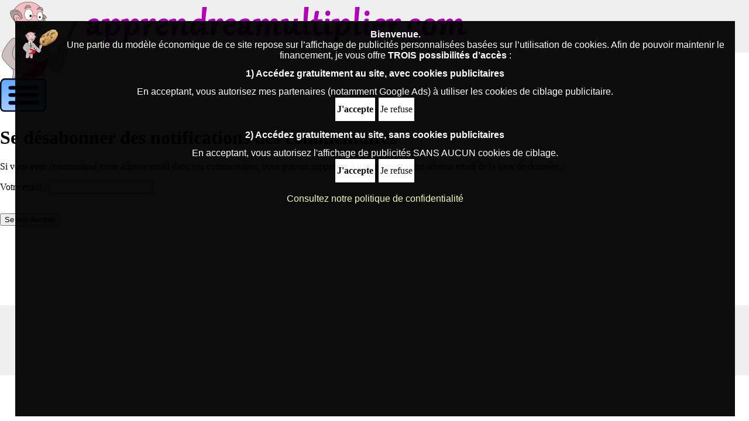

--- FILE ---
content_type: text/html; charset=UTF-8
request_url: https://www.apprendreamultiplier.com/mailingliste.php?unsubscribe
body_size: 4499
content:
<!DOCTYPE html> 
<html lang="fr" dir="ltr">
<head>
<base href="https://www.apprendreamultiplier.com/">
<meta charset="UTF-8">
<title>Mailing liste</title><meta name="Description" content="Page pour se désabonner à la mailing liste" /><meta name="robots" content="noindex" /><meta property="og:type" content="website" /><meta property="og:title" content="Mailing liste" /><meta property="og:description" content="Page pour se désabonner à la mailing liste" /><link rel="manifest" href="manifest.webmanifest"><link type="text/plain" rel="author" href="https://www.apprendreamultiplier.com/humans.txt" /><meta name="viewport" content="width=device-width, initial-scale=1.0, user-scalable=1" /><style media="screen and (min-width:0) and (max-width:800px)">div#detection_template{width: 1px;height: 1px;}html, body {height: 100%;margin: 0;background-color: #ffffff;}#bandeau_top {width: 100%;margin: 0 ;background-color:#efefef;}#bandeau_top.small{}div#bandeau_logo{width: 217px;height: 57px;background: url(layout/blog/template/mobile/layout_logov5.png) 0px 0px no-repeat ; display:inline-block;-webkit-transition: all 0.4s ease;transition: all 0.4s ease;}div#bandeau_logo.small{}#bandeau_menu {margin: 0 auto;}#button_go_up{}#content {position: relative;width: 100%;margin: 0px auto;background-color: #ffffff;}div#head{}#center{padding-bottom: 120px;overflow: auto;background-color: #ffffff;}#menu{float: top;width: 100%;overflow:auto;background-color: #ffffff;}#cold{float: top;width: 100%;}#foot{float: top;width: 100%;height: 120px;background-color: #efefef;}#menu_c{overflow: auto;width:100%;}#menu_g{display:none;}#menu_d{width:100%;padding:0;margin: 0px;overflow:hidden;}div#menu_liste{display:none;}div#menu_deroule, div#menu_deroule:active{padding:0px;margin : 0;width:80px;height: 57px;background-image: url(layout/blog/template/mobile/layout_menu_button.png); background-repeat:no-repeat; background-position:0px 0px;float:right;cursor: pointer;display:inline-block;}div#menu_deroule:hover{background-image: url(layout/blog/template/mobile/layout_menu_button_hover.png); background-repeat:no-repeat; background-position:0px 0px;}ul#menu_nav_sous_cat{width:100%;display: block;list-style-position: inside;margin:0px;padding:0px;text-align: center ;}ul#menu_nav_sous_cat li{min-width:140px;overflow:hidden;list-style: none;margin:3px;padding:3px;background-color:white;border-radius: 5px ;border: 1px solid black;}ul#menu_nav_sous_cat li a:link, ul#menu_nav_sous_cat li a:visited, ul#menu_nav_sous_cat li a:hover{font: normal bold normal 14px/40px Open Sans, sans-serif;color: #3498db ;margin:0;width: 100%; height: 100%; display:block; }ul#menu_nav_sous_cat li a:link{text-decoration: none ;}ul#menu_nav_sous_cat li a:visited{text-decoration: none ;}ul#menu_nav_sous_cat li a:hover{text-decoration: underline ;}ul#menu_nav_principal{width:100%;display: block;list-style-position: inside;margin:0px;padding:0px;text-align: center ;}ul#menu_nav_principal li{min-width:22%;overflow:hidden;list-style: none;margin:3px;padding:3px;border-radius: 5px;}ul#menu_nav_principal li.menu_nav_p_normal {background-color:#3498db;}ul#menu_nav_principal li.menu_nav_p_active {background-color:#1a4b6c;}ul#menu_nav_principal li a:link, ul#menu_nav_principal li a:visited, ul#menu_nav_principal li a:hover{font: normal normal normal 14px/40px Open Sans, sans-serif;color: white ;margin:0;width: 100%; height: 100%; display:block; }ul#menu_nav_principal li a:link{text-decoration: none ;}ul#menu_nav_principal li a:visited{text-decoration: none ;}ul#menu_nav_principal li a:hover{text-decoration: underline ;}div.button_connect , div.button_disconnect, div.button_mon_compte , div.button_subscribe {width: 95px;height: 36px;background-image: url(layout/blog/template/common/sprites_template_v4.png); background-repeat:no-repeat ;border:0px;margin: 1px;padding: 0;display:inline-block;}div.button_connect { background-position: 0px 0px;}div.button_connect:hover { background-position: -95px -0px;}div.button_disconnect { background-position: 0px -36px;}div.button_disconnect:hover { background-position: -95px -36px;}div.button_mon_compte { background-position: 0px -72px;}div.button_mon_compte:hover { background-position: -95px -72px;}div.button_subscribe { background-position: -0px -108px;}div.button_subscribe:hover { background-position: -95px -108px;}div.hide_for_desktop{}div.hide_for_mobile{display:none;}#cold_c{overflow: auto;width:100%;}#cold_g{display:none;}#cold_d{width:100%;padding: 0;margin: 0;color:black;}div#fil_ariane{font: normal normal normal 15px/18px Open Sans, sans-serif;color:rgb(30, 30, 30);text-decoration: none ;margin:5px 0 5px 0; }div#fil_ariane a:link, div#fil_ariane a:visited, div#fil_ariane a:hover{color: blue ;}div#fil_ariane a:link, div#fil_ariane a:visited{text-decoration: none ;}div#article_header p{margin: 10px;text-align: justify;text-justify: inter-word;text-decoration: none ;font: normal normal normal 30px/35px Open Sans, sans-serif;color:black;}div#article_header p a:link, div#article_header p a:visited, div#article_header p a:hover ;{font: normal bold normal 30px/35px Open Sans, sans-serif;color: blue ;}div#article_header p a:link, div#article_header p a:visited{text-decoration: none ;}div#article_header p a:hover {text-decoration: underline ;}div#article p{margin: 0 15px 15px 15px; text-align: justify;text-justify: inter-word;text-decoration: none ;font: normal normal normal 16px/25px Open Sans, sans-serif;color:black;}div#article li{text-decoration: none ;font: normal normal normal 16px/25px Open Sans, sans-serif;color:black;}div#article p a:link, div#article p a:visited, div#article p a:hover , div#article li a:link, div#article li a:visited, div#article li a:hover{font: normal bold normal 16px/25px Open Sans, sans-serif;color: blue ;}div#article p a:link, div#article p a:visited ,div#article li a:link, div#article li a:visited {text-decoration: none ;}div#article p a:hover , div#article li a:hover{text-decoration: underline ;}div#article_header h1{font: normal normal normal 37px/45px Open Sans, sans-serif;text-decoration: none ;text-shadow: 0px 1px 1px #838383 ,0px 2px 2px #9c9c9c ,0px 3px 3px #b8b8b8 ,0px 4px 4px #f1f1f1;color: #000000 ;margin: 20px 15px 20px 15px; }div#article h2{font: normal normal normal 30px/35px Open Sans, sans-serif;text-decoration: none ;text-shadow: 0px 1px 1px #9c9c9c ,0px 2px 2px #b8b8b8 ,0px 3px 3px #f1f1f1;color: black ;margin: 20px 15px 20px 25px; }div#article h2:after {content:' ';display:block;border:3px solid #3498db;border-radius:4px;-webkit-border-radius:4px;-moz-border-radius:4px;box-shadow:inset 0 1px 1px rgba(0, 0, 0, .05);-webkit-box-shadow:inset 0 1px 1px rgba(0, 0, 0, .05);-moz-box-shadow:inset 0 1px 1px rgba(0, 0, 0, .05);}div#article h3{font: normal normal normal 26px/30px Open Sans, sans-serif;text-decoration: none ;text-shadow: 0px 1px 1px #9c9c9c ,0px 2px 2px #b8b8b8 ,0px 3px 3px #f1f1f1;color: black ;margin: 30px 15px 40px 50px; }div#article h3:after {content:' ';display:block;border:2px solid #3498db;border-radius:4px;-webkit-border-radius:4px;-moz-border-radius:4px;box-shadow:inset 0 1px 1px rgba(0, 0, 0, .05);-webkit-box-shadow:inset 0 1px 1px rgba(0, 0, 0, .05);-moz-box-shadow:inset 0 1px 1px rgba(0, 0, 0, .05);}div#article h4{font: normal normal normal 20px/25px Open Sans, sans-serif;text-decoration: none ;text-shadow: 0px 1px 1px #9c9c9c ,0px 2px 2px #b8b8b8 ,0px 3px 3px #f1f1f1;color: black ;margin: 20px 15px 20px 75px; }div#article h4:after {content:' ';display:block;border:1px solid #3498db;border-radius:2px;-webkit-border-radius:2px;-moz-border-radius:2px;box-shadow:inset 0 1px 1px rgba(0, 0, 0, .05);-webkit-box-shadow:inset 0 1px 1px rgba(0, 0, 0, .05);-moz-box-shadow:inset 0 1px 1px rgba(0, 0, 0, .05);}.modalbox {display: block; position: fixed; z-index: 3333; left: 0;top: 0;width: 100%; height: 100%; overflow: auto; }.modalbox-content {background-color: #fefefe;margin: 20px auto;padding: 50px 20px 20px 20px; border: 1px solid #888;width: 80%;}#modalbox-close {position:relative;top:-50px;color: #aaaaaa;float: right;font-size: 52px;font-weight: bold;}#modalbox-close:hover,#modalbox-close:focus {color: #000;text-decoration: none;cursor: pointer;}.modalbox-content p{margin: 10px;text-align: justify;text-justify: inter-word;font-family: Verdana,sans-serif ;font-size: 16px ;line-height: 20px;color:black;text-decoration: none ;}.modalbox-content a:link, .modalbox-content a:visited, .modalbox-content a:hover{font-family: Verdana,sans-serif ;font-size: 16px ;line-height: 20px;color: blue ;font-weight: bold ;}.modalbox-content a:link{text-decoration: none ;}.modalbox-content a:visited{text-decoration: none ;}.modalbox-content a:hover{text-decoration: underline ;}div.aaddss_bbooxx {width: 100%;height: 360px;border:0px;margin: 5px;padding: 0;display:block;}</style><style media="screen and (min-width:801px) and (max-width:1280px)">div#detection_template{width: 2px;height: 1px;}html, body {height: 100%;margin: 0;background-color: #ffffff;}#bandeau_top {width: 100%;margin: 0 ;background: url(layout/blog/template/mobile_large/bandeau_top.png) 0px 0px repeat-x ; }#bandeau_top.small{}div#bandeau_logo{width: 800px;height: 134px;background: url(layout/blog/template/mobile_large/layout_logov4.png) 0px 0px no-repeat ; -webkit-transition: all 0.4s ease;transition: all 0.4s ease;}div#bandeau_logo.small{}#bandeau_menu {margin: 0 auto;}#button_go_up{}#content {position: relative;width: 100%;margin: 0px auto;background-color: #ffffff;}div#head{}#center{padding-bottom: 120px;overflow: auto;background-color: #ffffff;}#menu{float: top;width: 100%;overflow:auto;background-color: #ffffff;}#cold{float: top;width: 100%;}#foot{float: top;width: 100%;height: 120px;background-color: #efefef;}#menu_c{overflow: auto;width:100%;}#menu_g{display:none;}#menu_d{width:100%;padding:0;margin: 0px;overflow:hidden;}div#menu_liste{display:none;}div#menu_deroule, div#menu_deroule:active{padding:0px;margin : 0;width:80px;height: 57px;background-image: url(layout/blog/template/mobile/layout_menu_button.png); background-repeat:no-repeat; background-position:0px 0px;cursor: pointer;display:inline-block;}div#menu_deroule:hover{background-image: url(layout/blog/template/mobile/layout_menu_button_hover.png); background-repeat:no-repeat; background-position:0px 0px;}ul#menu_nav_sous_cat{width:100%;display: block;list-style-position: inside;margin:0px;padding:0px;text-align: center ;}ul#menu_nav_sous_cat li{min-width:140px;overflow:hidden;list-style: none;margin:3px;padding:3px;background-color:white;border-radius: 5px ;border: 1px solid black;}ul#menu_nav_sous_cat li a:link, ul#menu_nav_sous_cat li a:visited, ul#menu_nav_sous_cat li a:hover{font: normal bold normal 14px/40px Open Sans, sans-serif;color: #3498db ;margin:0;width: 100%; height: 100%; display:block; }ul#menu_nav_sous_cat li a:link{text-decoration: none ;}ul#menu_nav_sous_cat li a:visited{text-decoration: none ;}ul#menu_nav_sous_cat li a:hover{text-decoration: underline ;}ul#menu_nav_principal{width:100%;display: block;list-style-position: inside;margin:0px;padding:0px;text-align: center ;}ul#menu_nav_principal li{min-width:22%;overflow:hidden;list-style: none;margin:3px;padding:3px;border-radius: 5px;}ul#menu_nav_principal li.menu_nav_p_normal {background-color:#3498db;}ul#menu_nav_principal li.menu_nav_p_active {background-color:#1a4b6c;}li.menu_icon_home:before{background-image: url(layout/blog/template/common/sprites_template_v4.png);background-repeat:no-repeat ;background-position:-0px -180px;width:20px;height:20px;display:block;position:absolute;content: " ";margin:10px 0 0 10px;}ul#menu_nav_principal li a:link, ul#menu_nav_principal li a:visited, ul#menu_nav_principal li a:hover{font: normal normal normal 14px/40px Open Sans, sans-serif;color: white ;margin:0;width: 100%; height: 100%; display:block; }ul#menu_nav_principal li a:link{text-decoration: none ;}ul#menu_nav_principal li a:visited{text-decoration: none ;}ul#menu_nav_principal li a:hover{text-decoration: underline ;}div.button_connect , div.button_disconnect, div.button_mon_compte , div.button_subscribe {width: 95px;height: 36px;background-image: url(layout/blog/template/common/sprites_template_v4.png); background-repeat:no-repeat ;border:0px;margin: 1px;padding: 0;display:inline-block;}div.button_connect { background-position: 0px 0px;}div.button_connect:hover { background-position: -95px -0px;}div.button_disconnect { background-position: 0px -36px;}div.button_disconnect:hover { background-position: -95px -36px;}div.button_mon_compte { background-position: 0px -72px;}div.button_mon_compte:hover { background-position: -95px -72px;}div.button_subscribe { background-position: -0px -108px;}div.button_subscribe:hover { background-position: -95px -108px;}div.hide_for_desktop{}div.hide_for_mobile{display:none;}#cold_c{overflow: auto;width:100%;}#cold_g{display:none;}#cold_d{width:100%;padding: 0;margin: 0;color:black;}div#fil_ariane{font: normal normal normal 18px/20px Open Sans, sans-serif;color:rgb(30, 30, 30);text-decoration: none ;margin:5px 0 5px 0; }div#fil_ariane a:link, div#fil_ariane a:visited, div#fil_ariane a:hover{color: blue ;}div#fil_ariane a:link, div#fil_ariane a:visited{text-decoration: none ;}div#article_header p{margin: 10px;text-align: justify;text-justify: inter-word;text-decoration: none ;font: normal normal normal 30px/35px Open Sans, sans-serif;color:black;}div#article_header p a:link, div#article_header p a:visited, div#article_header p a:hover ;{font: normal bold normal 30px/35px Open Sans, sans-serif;color: blue ;}div#article_header p a:link, div#article_header p a:visited{text-decoration: none ;}div#article_header p a:hover {text-decoration: underline ;}div#article p{margin: 0 15px 0 15px; text-align: justify;text-justify: inter-word;text-decoration: none ;font: normal normal normal 16px/25px Open Sans, sans-serif;color:black;}div#article li{text-decoration: none ;font: normal normal normal 16px/25px Open Sans, sans-serif;color:black;}div#article p a:link, div#article p a:visited, div#article p a:hover , div#article li a:link, div#article li a:visited, div#article li a:hover{font: normal bold normal 16px/25px Open Sans, sans-serif;color: blue ;}div#article p a:link, div#article p a:visited ,div#article li a:link, div#article li a:visited {text-decoration: none ;}div#article p a:hover , div#article li a:hover{text-decoration: underline ;}div#article_header h1{font: normal normal normal 37px/45px Open Sans, sans-serif;text-decoration: none ;text-shadow: 0px 1px 1px #838383 ,0px 2px 2px #9c9c9c ,0px 3px 3px #b8b8b8 ,0px 4px 4px #f1f1f1;color: #000000 ;margin: 20px 15px 20px 15px; }div#article h2{font: normal normal normal 30px/35px Open Sans, sans-serif;text-decoration: none ;text-shadow: 0px 1px 1px #9c9c9c ,0px 2px 2px #b8b8b8 ,0px 3px 3px #f1f1f1;color: black ;margin: 20px 15px 20px 25px; }div#article h2:after {content:' ';display:block;border:3px solid #3498db;border-radius:4px;-webkit-border-radius:4px;-moz-border-radius:4px;box-shadow:inset 0 1px 1px rgba(0, 0, 0, .05);-webkit-box-shadow:inset 0 1px 1px rgba(0, 0, 0, .05);-moz-box-shadow:inset 0 1px 1px rgba(0, 0, 0, .05);}div#article h3{font: normal normal normal 26px/30px Open Sans, sans-serif;text-decoration: none ;text-shadow: 0px 1px 1px #9c9c9c ,0px 2px 2px #b8b8b8 ,0px 3px 3px #f1f1f1;color: black ;margin: 30px 15px 40px 50px; }div#article h3:after {content:' ';display:block;border:2px solid #3498db;border-radius:4px;-webkit-border-radius:4px;-moz-border-radius:4px;box-shadow:inset 0 1px 1px rgba(0, 0, 0, .05);-webkit-box-shadow:inset 0 1px 1px rgba(0, 0, 0, .05);-moz-box-shadow:inset 0 1px 1px rgba(0, 0, 0, .05);}div#article h4{font: normal normal normal 20px/25px Open Sans, sans-serif;text-decoration: none ;text-shadow: 0px 1px 1px #9c9c9c ,0px 2px 2px #b8b8b8 ,0px 3px 3px #f1f1f1;color: black ;margin: 20px 15px 20px 75px; }div#article h4:after {content:' ';display:block;border:1px solid #3498db;border-radius:2px;-webkit-border-radius:2px;-moz-border-radius:2px;box-shadow:inset 0 1px 1px rgba(0, 0, 0, .05);-webkit-box-shadow:inset 0 1px 1px rgba(0, 0, 0, .05);-moz-box-shadow:inset 0 1px 1px rgba(0, 0, 0, .05);}.modalbox {display: block; position: fixed; z-index: 3333; left: 0;top: 0;width: 100%; height: 100%; overflow: auto; }.modalbox-content {background-color: #fefefe;margin: 20px auto;padding: 50px 20px 20px 20px; border: 1px solid #888;width: 80%;}#modalbox-close {position:relative;top:-50px;color: #aaaaaa;float: right;font-size: 52px;font-weight: bold;}#modalbox-close:hover,#modalbox-close:focus {color: #000;text-decoration: none;cursor: pointer;}.modalbox-content p{margin: 10px;text-align: justify;text-justify: inter-word;font-family: Verdana,sans-serif ;font-size: 16px ;line-height: 20px;color:black;text-decoration: none ;}.modalbox-content a:link, .modalbox-content a:visited, .modalbox-content a:hover{font-family: Verdana,sans-serif ;font-size: 16px ;line-height: 20px;color: blue ;font-weight: bold ;}.modalbox-content a:link{text-decoration: none ;}.modalbox-content a:visited{text-decoration: none ;}.modalbox-content a:hover{text-decoration: underline ;}div.aaddss_bbooxx {width: 100%;height: 280px;border:0px;margin: 5px;padding: 0;display:block;}</style><style media="screen and (min-width:1281px)">div#detection_template{width: 3px;height: 1px;}html, body {height: 100%;margin: 0;background-color: white;}#bandeau_top {position: fixed;top:0;left:0;width: 100%;height: 172px;margin: 0;background-color:#f7f7f7;z-index:100; -webkit-transition: all 0.4s ease; transition: all 0.4s ease;}#bandeau_top.small{height: 92px;}div#bandeau_logo{margin:0 auto;width: 877px;height: 120px;background: url(layout/blog/template/desktop/layout_logov4.png) 0px 0px no-repeat ; -webkit-transition: all 0.4s ease;transition: all 0.4s ease;}div#bandeau_logo.small{height: 40px;background: url(layout/blog/template/desktop/layout_logov4_small.png) 0px 0px no-repeat ; }#bandeau_menu {width: 1280px;margin: 0 auto;}#button_go_up{display:none;position:absolute;top:0;left:25px;width: 50px;height: 50px;background-image: url(layout/blog/template/common/sprites_template_v4.png);background-repeat:no-repeat ;background-position:-0px -200px; }#button_ortograf{display:block;position:absolute;top:100px;left:0px;width: 100px;height: 100px;background-image: url(layout/blog/template/common/sprites_template_v4.png);background-repeat:no-repeat ;background-position:-0px -452px; }#content {position: relative;width: 1280px;margin: 192px auto;background-color: white;}div#head{}#center{padding-bottom: 160px;overflow: auto;}#menu{float: left;width: 100px;}#cold{float: right;width: 1180px;}#foot{position: absolute;width: 1280px;height: 160px;bottom: 0;}#menu_c{overflow: auto;background-color: white;}#menu_g{float: left;width: 1px; height:600px;}#menu_d{float: right;width: 99px; padding-left:0px;margin: 0px;overflow:hidden;}div#menu_liste{display:block;}div#menu_deroule{font: normal bold normal 20px/25px Verdana,sans-serif;text-decoration: none ;color:black;white-space: nowrap;}div#menu_deroule:hover{}ul#menu_nav_sous_cat{width:100%;display: flex;flex-wrap: wrap;list-style-position: inside;margin:0px;padding:0px;text-align: center ;}ul#menu_nav_sous_cat li{min-width:140px;overflow:hidden;list-style: none;margin:3px;padding:3px;background-color:white;border-radius: 5px ;border: 1px solid black;}ul#menu_nav_sous_cat li a:link, ul#menu_nav_sous_cat li a:visited, ul#menu_nav_sous_cat li a:hover{font: normal bold normal 14px/40px Open Sans, sans-serif;color: #3498db ;margin:0;width: 100%; height: 100%; display:block; }ul#menu_nav_sous_cat li a:link{text-decoration: none ;}ul#menu_nav_sous_cat li a:visited{text-decoration: none ;}ul#menu_nav_sous_cat li a:hover{text-decoration: underline ;}ul#menu_nav_principal{width:100%;display: flex;flex-wrap: wrap;justify-content: center;list-style-position: inside;margin:0px;padding:0px;text-align: center ;}ul#menu_nav_principal li{min-width:22%;overflow:hidden;list-style: none;margin:3px;padding:3px;border-radius: 5px;}ul#menu_nav_principal li.menu_nav_p_normal {background-color:#3498db;}ul#menu_nav_principal li.menu_nav_p_active {background-color:#1a4b6c;}ul#menu_nav_principal li a:link, ul#menu_nav_principal li a:visited, ul#menu_nav_principal li a:hover{font: normal normal normal 14px/40px Open Sans, sans-serif;color: white ;margin:0;width: 100%; height: 100%; display:block; }ul#menu_nav_principal li a:link{text-decoration: none ;}ul#menu_nav_principal li a:visited{text-decoration: none ;}ul#menu_nav_principal li a:hover{text-decoration: underline ;}div.button_connect , div.button_disconnect, div.button_mon_compte , div.button_subscribe {width: 95px;height: 36px;background-image: url(layout/blog/template/common/sprites_template_v4.png); background-repeat:no-repeat ;border:0px;margin: 1px;padding: 0;display:inline-block;}div.button_connect { background-position: 0px 0px;}div.button_connect:hover { background-position: -95px -0px;}div.button_disconnect { background-position: 0px -36px;}div.button_disconnect:hover { background-position: -95px -36px;}div.button_mon_compte { background-position: 0px -72px;}div.button_mon_compte:hover { background-position: -95px -72px;}div.button_subscribe { background-position: -0px -108px;}div.button_subscribe:hover { background-position: -95px -108px;}div.hide_for_desktop{display:none;}div.hide_for_mobile{}#cold_c{overflow: auto;background-color: white;}#cold_g {float: left;width: 1px; height:600px;}#cold_d{float: right;width: 1159px; padding:0 10px 0 10px; color:black;}div#fil_ariane{font: normal normal normal 12px/14px Open Sans, sans-serif;color:rgb(30, 30, 30);text-decoration: none ;margin:10px 0 10px 0; }div#fil_ariane a:link, div#fil_ariane a:visited, div#fil_ariane a:hover{color: blue ;}div#fil_ariane a:link, div#fil_ariane a:visited{text-decoration: none ;}div#article_header p{margin: 10px;text-align: justify;text-justify: inter-word;text-decoration: none ;font: normal normal normal 30px/35px Open Sans, sans-serif;color:black;}div#article_header p a:link, div#article_header p a:visited, div#article_header p a:hover ;{font: normal bold normal 30px/35px Open Sans, sans-serif;color: blue ;}div#article_header p a:link, div#article_header p a:visited{text-decoration: none ;}div#article_header p a:hover {text-decoration: underline ;}div#article p{margin: 10px;text-align: justify;text-justify: inter-word;text-decoration: none ;font: normal normal normal 20px/30px Open Sans, sans-serif;color:black;}div#article li{text-decoration: none ;font: normal normal normal 20px/30px Open Sans, sans-serif;color:black;}div#article p a:link, div#article p a:visited, div#article p a:hover , div#article li a:link, div#article li a:visited, div#article li a:hover{font: normal bold normal 20px/30px Open Sans, sans-serif;color: blue ;}div#article p a:link, div#article p a:visited ,div#article li a:link, div#article li a:visited {text-decoration: none ;}div#article p a:hover , div#article li a:hover{text-decoration: underline ;}div#article_header h1{font: normal normal normal 37px/45px Open Sans, sans-serif;text-decoration: none ;text-shadow: 0px 1px 1px #838383 ,0px 2px 2px #9c9c9c ,0px 3px 3px #b8b8b8 ,0px 4px 4px #f1f1f1;color: #000000 ;margin: 20px 15px 20px 15px; }div#article h2{font: normal normal normal 30px/35px Open Sans, sans-serif;text-decoration: none ;text-shadow: 0px 1px 1px #9c9c9c ,0px 2px 2px #b8b8b8 ,0px 3px 3px #f1f1f1;color: black ;margin: 20px 15px 20px 25px; }div#article h2:after {content:' ';display:block;border:3px solid #3498db;border-radius:4px;-webkit-border-radius:4px;-moz-border-radius:4px;box-shadow:inset 0 1px 1px rgba(0, 0, 0, .05);-webkit-box-shadow:inset 0 1px 1px rgba(0, 0, 0, .05);-moz-box-shadow:inset 0 1px 1px rgba(0, 0, 0, .05);}div#article h3{font: normal normal normal 26px/30px Open Sans, sans-serif;text-decoration: none ;text-shadow: 0px 1px 1px #9c9c9c ,0px 2px 2px #b8b8b8 ,0px 3px 3px #f1f1f1;color: black ;margin: 30px 15px 40px 50px; }div#article h3:after {content:' ';display:block;border:2px solid #3498db;border-radius:4px;-webkit-border-radius:4px;-moz-border-radius:4px;box-shadow:inset 0 1px 1px rgba(0, 0, 0, .05);-webkit-box-shadow:inset 0 1px 1px rgba(0, 0, 0, .05);-moz-box-shadow:inset 0 1px 1px rgba(0, 0, 0, .05);}div#article h4{font: normal normal normal 20px/25px Open Sans, sans-serif;text-decoration: none ;text-shadow: 0px 1px 1px #9c9c9c ,0px 2px 2px #b8b8b8 ,0px 3px 3px #f1f1f1;color: black ;margin: 20px 15px 20px 75px; }div#article h4:after {content:' ';display:block;border:1px solid #3498db;border-radius:2px;-webkit-border-radius:2px;-moz-border-radius:2px;box-shadow:inset 0 1px 1px rgba(0, 0, 0, .05);-webkit-box-shadow:inset 0 1px 1px rgba(0, 0, 0, .05);-moz-box-shadow:inset 0 1px 1px rgba(0, 0, 0, .05);}.modalbox {display: block; position: fixed; z-index: 3333; left: 0;top: 0;width: 100%; height: 100%; overflow: auto; }.modalbox-content {background-color: #fefefe;margin: 20px auto;padding: 50px 20px 20px 20px; border: 1px solid #888;width: 80%;}#modalbox-close {position:relative;top:-50px;color: #aaaaaa;float: right;font-size: 52px;font-weight: bold;}#modalbox-close:hover,#modalbox-close:focus {color: #000;text-decoration: none;cursor: pointer;}.modalbox-content p{margin: 10px;text-align: justify;text-justify: inter-word;font-family: Verdana,sans-serif ;font-size: 16px ;line-height: 20px;color:black;text-decoration: none ;}.modalbox-content a:link, .modalbox-content a:visited, .modalbox-content a:hover{font-family: Verdana,sans-serif ;font-size: 16px ;line-height: 20px;color: blue ;font-weight: bold ;}.modalbox-content a:link{text-decoration: none ;}.modalbox-content a:visited{text-decoration: none ;}.modalbox-content a:hover{text-decoration: underline ;}div.aaddss_bbooxx {width: 100%;height: 280px;border:0px;margin: 5px;padding: 0;display:block;}</style><script src="https://www.apprendreamultiplier.com/js.php?v=50"></script><script>LogClientsJsErrors.initialize();µ(document).ready(function() {DetectionTemplate.initialize();});GestionTemplate.initialize();µ(document).ready(function() {CookieAcceptation.initialize();});µ(document).ready(function() {ShowAllComments();});MyCaptcha.initialisation('https://www.apprendreamultiplier.com/');µ(document).ready(function() {ButtonFakePlayer.initialize();});µ(document).ready(function() {OnClickIframe.initialize();});µ(document).ready(function() {AjaxFormComment.initialize();});</script><script>µ(document).ready(function() {µ('.pot_a_miel').hide();});</script>





<style id="antiClickjack">body{display:none !important;}</style></head>


<body>

<script async src="//pagead2.googlesyndication.com/pagead/js/adsbygoogle.js"></script>
	<script type="text/javascript">
		if (self === top) {
			var antiClickjack = document.getElementById("antiClickjack");
			antiClickjack.parentNode.removeChild(antiClickjack);
		} else {
		
				µ.ajax({url: 'ajax/click_bot_log_ip.php?type=frame_breaker',
				cache: false,
				dataType: 'html',
				success:function(html){
					top.location = self.location;
				},
				});
		}
	</script>
		<div id="bandeau_top">
		
		<div id="bandeau_logo"></div>

		<div id="menu_deroule"></div>
		
		<div id="bandeau_menu">
						
			<div id="menu_liste">
			
				

	<ul id="menu_nav_principal"><li  class="menu_nav_p_normal" ><a href="https://www.apprendreamultiplier.com">Apprendre les tables de multiplication</a></li><li  class="menu_nav_p_normal" ><a href="https://www.apprendreamultiplier.com/tables-de-multiplication">Les Tables de multiplication</a></li><li  class="menu_nav_p_normal" ><a href="https://www.apprendreamultiplier.com/ressources">Ressources</a></li></ul>
				


			</div>					
		</div>
	</div>

	<div id="content">
	
	<div id="ModalBoxPaupUup"></div>

		<div id="center">

			<div id="menu">
			
				<a href="#"><div id="button_go_up"></div></a><a href="#"><div id="button_ortograf"></div></a>				
				<div id="menu_c">
				
					<div id="menu_g"></div>
					
					<div id="menu_d">

					</div>
					
				</div>
				
			</div>
			
			<div id="cold">
			
				<div id="cold_c">
					<div id="cold_g"></div>
					<div id="cold_d">

					<div id="detection_template"></div>
					

	
						
					
						





<h1>Se désabonner des notifications des commentaires</h1><p>Si vous avez communiqué votre adresse email dans vos commentaires, vous pouvez supprimer à tout moment votre adresse email de la base de données :</p><form method="post" action="https://www.apprendreamultiplier.com/comment.php?unsubscribe"><p><label for="email">Votre email : </label><input id="email" name="email" type="text" value="" /><br /><br /><div class="pot_a_miel"><label for="pot_a_miel">Ne pas remplir si vous êtes un humain (anti spam)</label><input style="background-color:red;" id="pot_a_miel" name="pot_a_miel" type="text" value="" /></div><input name="submit" type="submit" value="Se désabonner" /></p></form>













					</div>
				</div>
			</div>
		</div>
		
				<div id="foot">
			<div id="foot_c">

			
			<p>
						</p>
			</div>
		</div>

	</div>
	
	
	
	<script>

µ(document).ready(function() {
	
	// on check si y a des div adsense
	nb_pub = 0;
	µ('div').find('.aaddss_bbooxx').each(function(el)
	{
		nb_pub++;
	});
			
			
	if(nb_pub>=1)
	{		
		if (µ.cookie('cookie_acceptation') == 'NonPersonalizedAds' || µ.cookie('cookie_acceptation') == 'PersonalizedAds')
		{
			µ.ajax({url: 'ajax/click_bot_check_too_much_clicks_by_user.php',
			cache: false,
			dataType: 'html',
			success:function(html){
				if(html == 'OK')
				{
					// - cookies acceptés
					// - prevent invalid traffic
					// ON AFFICHE LA PUB !!!
					for (let i = 1; i <= nb_pub; i++)
					{
					if(µ.cookie('cookie_acceptation') == 'NonPersonalizedAds')
					{
						(adsbygoogle=window.adsbygoogle || []).requestNonPersonalizedAds=1;
					}
						(adsbygoogle = window.adsbygoogle || []).push({});
					}

				}
			},
			error:function(XMLHttpRequest, textStatus, errorThrows){}
			});

		}
	}
});
</script>







	<noscript id="deferred-styles">		<link rel="stylesheet" media="screen and (min-width:0) and (max-width:800px)"       href="https://www.apprendreamultiplier.com/style.css.php?v=49&r=mobile&f=below" type="text/css" /><link rel="stylesheet" media="screen and (min-width:801px) and (max-width:1280px)"  href="https://www.apprendreamultiplier.com/style.css.php?v=49&r=mobile_large&f=below" type="text/css" /><link rel="stylesheet" media="screen and (min-width:1281px)"                        href="https://www.apprendreamultiplier.com/style.css.php?v=49&r=desktop&f=below" type="text/css" />
		</noscript>	<script src="https://www.apprendreamultiplier.com/js/blog/loadDeferredStyles.min.js"></script>


<!-- Matomo -->
<script>var _paq = window._paq || [];_paq.push(["disableCookies"]);_paq.push(['trackPageView']);_paq.push(['enableLinkTracking']);
(function() {var u="https://piwikanalytics.christopheloup.com/";_paq.push(['setTrackerUrl', u+'matomo.php']);_paq.push(['setSiteId', '7']);
var d=document, g=d.createElement('script'), s=d.getElementsByTagName('script')[0];g.type='text/javascript'; g.async=true; g.defer=true; g.src=u+'matomo.js'; s.parentNode.insertBefore(g,s);})();</script>
<noscript>
<img src="https://piwikanalytics.christopheloup.com/matomo.php?idsite=7&amp;rec=1" style="border:0" alt="" />
</noscript>
<!-- End Matomo -->






</body>

</html>

--- FILE ---
content_type: text/css; charset: UTF-8;charset=UTF-8
request_url: https://www.apprendreamultiplier.com/style.css.php?v=49&r=mobile&f=below
body_size: 1146
content:
.button_prev_next_left, .button_prev_next_right{width: 45%;word-wrap: break-word;margin:25px 0 25px 0; text-align:center;color: blue ;}.button_prev_next_left a, .button_prev_next_right a{font: normal bold normal 20px/27px Open Sans, sans-serif;color: blue ;}.button_prev_next_left a:link, .button_prev_next_left a:visited , .button_prev_next_right a:link, .button_prev_next_right a:visited{text-decoration: none ;}.button_prev_next_left a:hover , .button_prev_next_right a:hover{text-decoration: underline ;}.button_prev_next_left{float:left;}.button_prev_next_right{float:right;}.button_prev_arrow, .button_next_arrow{width: 70px;height: 91px;margin:0 auto;background-repeat:no-repeat;background-position:0px 0px;}.button_prev_arrow{background-image: url(layout/blog/template/common/sprites_template_v4.png);background-repeat:no-repeat ;background-position:-0px -361px;cursor:pointer;}.button_prev_arrow:hover{background-image: url(layout/blog/template/common/sprites_template_v4.png);background-repeat:no-repeat ;background-position:-70px -361px;}.button_next_arrow{background-image: url(layout/blog/template/common/sprites_template_v4.png);background-repeat:no-repeat ;background-position:-0px -270px;cursor:pointer;}.button_next_arrow:hover{background-image: url(layout/blog/template/common/sprites_template_v4.png);background-repeat:no-repeat ;background-position:-70px -270px;}span.locked_icon_downladed_files{ height: 16px; width: 16px; margin-right:5px; padding:0; background: transparent url(layout/blog/locked_icon_downladed_files.png) 0px 0px no-repeat ;display:inline-block;}div#cookie_acceptation_conteneur{width:94%;height:90%;position:fixed;top:5%;left:2%;background-color:#000000;border:1px solid black;opacity:0.95;margin:0;padding:1% 1% 1% 1%;z-index:999999999999999;overflow: auto;}div#cookie_acceptation_conteneur p{font-family: Verdana,sans-serif ;font-size: 16px ;line-height: 18px;text-decoration: none ;color:white;margin:0;padding:0;}div#cookie_acceptation_conteneur p.centered{text-align:center;}div#cookie_acceptation_conteneur p a:link, div#cookie_acceptation_conteneur p a:visited, div#cookie_acceptation_conteneur p a:hover{color: #efffb4 ;}div#cookie_acceptation_conteneur p a:link, div#cookie_acceptation_conteneur p a:visited {text-decoration: none ;}div#cookie_acceptation_conteneur p a:hover{text-decoration: underline ;}div#cookie_acceptation_conteneur h2{font-family: Verdana,sans-serif ;font-size: 16px ;line-height: 18px;text-decoration: none ;text-align:center;color:white;}div#cookie_accepter_button{background-color:#ffffff;border:1px solid grey;line-height:40px;padding:0 3px 0 3px;color:#000000;text-align:center;cursor:pointer;display:inline-block;border: 1px solid #000000;}div#cookie_accepter_button:hover{text-decoration:underline;}div#cookie_refuser_button{background-color:#ffffff;border:1px solid grey;line-height:40px;padding:0 3px 0 3px;color:#000000;text-align:center;cursor:pointer;display:inline-block;border: 1px solid #000000;}div#cookie_refuser_button:hover{text-decoration:underline;} #foot_c{width: 100%;text-align:center;}#foot_c p{margin: 0px;color: black ;}div#foot_c a:link, div#foot_c a:visited, div#foot_c a:hover{font: normal normal normal 14px/14px Arial,sans-serif;color: blue ;}div#foot_c a:link{text-decoration: none ;}div#foot_c a:visited{text-decoration: none ;}div#foot_c a:hover{text-decoration: underline ;}div#commentaires p{text-align: justify;text-justify: inter-word;text-decoration: none ;font: normal normal normal 16px/20px Arial, Helvetica, sans-serif;color:black;}div#commentaires p a:link, div#commentaires p a:visited, div#commentaires p a:hover{font: normal normal normal 16px/20px Arial, Helvetica, sans-serif;color: blue ;}div#commentaires p a:link, div#commentaires p a:visited{text-decoration: none ;}div#commentaires p a:hover{text-decoration: underline ;}.comment_formulaire_box{width:94%;border: 1px solid grey;border-radius:5px;box-shadow: 5px 5px 3px #888888;padding:0 2% 0 2%; margin:10px 1% 10px 1%; overflow:auto;}div.commenta, div.commentb{border: 1px solid grey;border-radius:5px;box-shadow: 5px 5px 3px #888888;padding:10px 0 10px 20px; float:right;margin:0 0 6px 0; overflow:auto;}div.commenta{width:95%;}div.commentb{width:90%;}div.comment_reply_icon, div.comment_reply_icon_admin{width:20px;height:20px;padding:0;margin:0 3px 0 0; display:block;float:left;background-repeat:no-repeat ;background-position:0px 0px;}div.comment_reply_icon{background-image: url(layout/blog/template/common/sprites_template_v4.png);background-repeat:no-repeat ;background-position:-0px -250px;}div.comment_reply_icon_admin{background-image: url(layout/blog/template/common/sprites_template_v4.png);background-repeat:no-repeat ;background-position:-20px -250px;}span.comment_link_page, span.ajx_comment_show_all{border: 1px solid black;border-radius:5px;box-shadow: 5px 5px 3px #888888;background-color:#white;margin:2px 0 2px 4px; padding:4px;display:inline-block;font: normal normal normal 14px/16px Arial, Helvetica, sans-serif;text-align:left;text-decoration: none ;}span.ajx_comment_show_all{cursor:pointer;}div#ajx_all_comment{}div.page-liee-aux-commentaires{width:340px; height:51px; padding:45px 80px 20px 160px; background-image: url(layout/blog/template/mobile/layout_page_liee_aux_commentaires.png); background-repeat:no-repeat; background-position:0px 0px;text-align:center;}.normal-table{width:100%;table-layout:fixed;text-align: left;border-collapse: collapse;margin:0 auto;}.normal-table th, .normal-table td{padding: 3px;text-align: center;background: white;border: 1px solid black;word-wrap:break-word;}.smiley1818{display:inline-block;width:18px;height:18px;background-repeat:no-repeat ;background-position:0px 0px;margin:0;padding:0;}.smiley1821{display:inline-block;width:18px;height:21px;background-repeat:no-repeat ;background-position:0px 0px;margin:0;padding:0;}.smiley2719{display:inline-block;width:27px;height:19px;background-repeat:no-repeat ;background-position:0px 0px;margin:0;padding:0;}.smiley_sourire{background-image: url(layout/blog/smileys/sourire.png);}.smiley_clin_oeil{background-image: url(layout/blog/smileys/clin-oeil.png);}.smiley_triste{background-image: url(layout/blog/smileys/triste.png);}.smiley_choc{background-image: url(layout/blog/smileys/choc.png);}.smiley_timide{background-image: url(layout/blog/smileys/timide.png);}.smiley_ange{background-image: url(layout/blog/smileys/ange.png);}.smiley_plus{background-image: url(layout/blog/smileys/plus.png);}.smiley_moins{background-image: url(layout/blog/smileys/moins.png);}

--- FILE ---
content_type: text/css; charset: UTF-8;charset=UTF-8
request_url: https://www.apprendreamultiplier.com/style.css.php?v=49&r=mobile_large&f=below
body_size: 1202
content:
.button_prev_next_left, .button_prev_next_right{width: 45%;word-wrap: break-word;margin:25px 0 25px 0; text-align:center;color: blue ;}.button_prev_next_left a, .button_prev_next_right a{font: normal bold normal 20px/27px Open Sans, sans-serif;color: blue ;}.button_prev_next_left a:link, .button_prev_next_left a:visited , .button_prev_next_right a:link, .button_prev_next_right a:visited{text-decoration: none ;}.button_prev_next_left a:hover , .button_prev_next_right a:hover{text-decoration: underline ;}.button_prev_next_left{float:left;}.button_prev_next_right{float:right;}.button_prev_arrow, .button_next_arrow{width: 70px;height: 91px;margin:0 auto;background-repeat:no-repeat;background-position:0px 0px;}.button_prev_arrow{background-image: url(layout/blog/template/common/sprites_template_v4.png);background-repeat:no-repeat ;background-position:-0px -361px;cursor:pointer;}.button_prev_arrow:hover{background-image: url(layout/blog/template/common/sprites_template_v4.png);background-repeat:no-repeat ;background-position:-70px -361px;}.button_next_arrow{background-image: url(layout/blog/template/common/sprites_template_v4.png);background-repeat:no-repeat ;background-position:-0px -270px;cursor:pointer;}.button_next_arrow:hover{background-image: url(layout/blog/template/common/sprites_template_v4.png);background-repeat:no-repeat ;background-position:-70px -270px;}span.locked_icon_downladed_files{ height: 16px; width: 16px; margin-right:5px; padding:0; background: transparent url(layout/blog/locked_icon_downladed_files.png) 0px 0px no-repeat ;display:inline-block;}div#cookie_acceptation_conteneur{width:94%;height:90%;position:fixed;top:5%;left:2%;background-color:#000000;border:1px solid black;opacity:0.95;margin:0;padding:1% 1% 1% 1%;z-index:999999999999999;overflow: auto;}div#cookie_acceptation_conteneur p{font-family: Verdana,sans-serif ;font-size: 16px ;line-height: 18px;text-decoration: none ;color:white;margin:0;padding:0;}div#cookie_acceptation_conteneur p.centered{text-align:center;}div#cookie_acceptation_conteneur p a:link, div#cookie_acceptation_conteneur p a:visited, div#cookie_acceptation_conteneur p a:hover{color: #efffb4 ;}div#cookie_acceptation_conteneur p a:link, div#cookie_acceptation_conteneur p a:visited {text-decoration: none ;}div#cookie_acceptation_conteneur p a:hover{text-decoration: underline ;}div#cookie_acceptation_conteneur h2{font-family: Verdana,sans-serif ;font-size: 16px ;line-height: 18px;text-decoration: none ;text-align:center;color:white;}div#cookie_accepter_button{background-color:#ffffff;border:1px solid grey;line-height:40px;padding:0 3px 0 3px;color:#000000;text-align:center;cursor:pointer;display:inline-block;border: 1px solid #000000;}div#cookie_accepter_button:hover{text-decoration:underline;}div#cookie_refuser_button{background-color:#ffffff;border:1px solid grey;line-height:40px;padding:0 3px 0 3px;color:#000000;text-align:center;cursor:pointer;display:inline-block;border: 1px solid #000000;}div#cookie_refuser_button:hover{text-decoration:underline;} #foot_c{width: 100%;text-align:center;}#foot_c p{margin: 0px;color: black ;}div#foot_c a:link, div#foot_c a:visited, div#foot_c a:hover{font: normal normal normal 14px/14px Arial,sans-serif;color: blue ;}div#foot_c a:link{text-decoration: none ;}div#foot_c a:visited{text-decoration: none ;}div#foot_c a:hover{text-decoration: underline ;}div#commentaires p{text-align: justify;text-justify: inter-word;text-decoration: none ;font: normal normal normal 16px/20px Arial, Helvetica, sans-serif;color:black;}div#commentaires p a:link, div#commentaires p a:visited, div#commentaires p a:hover{font: normal normal normal 16px/20px Arial, Helvetica, sans-serif;color: blue ;}div#commentaires p a:link, div#commentaires p a:visited{text-decoration: none ;}div#commentaires p a:hover{text-decoration: underline ;}.comment_formulaire_box{width:94%;border: 1px solid grey;border-radius:5px;box-shadow: 5px 5px 3px #888888;padding:0 2% 0 2%; margin:10px 1% 10px 1%; overflow:auto;}div.commenta, div.commentb{border: 1px solid grey;border-radius:5px;box-shadow: 5px 5px 3px #888888;padding:10px 0 10px 20px; float:right;margin:0 0 6px 0; overflow:auto;}div.commenta{width:95%;}div.commentb{width:90%;}div.comment_reply_icon, div.comment_reply_icon_admin{width:20px;height:20px;padding:0;margin:0 3px 0 0; display:block;float:left;background-repeat:no-repeat ;background-position:0px 0px;}div.comment_reply_icon{background-image: url(layout/blog/template/common/sprites_template_v4.png);background-repeat:no-repeat ;background-position:-0px -250px;}div.comment_reply_icon_admin{background-image: url(layout/blog/template/common/sprites_template_v4.png);background-repeat:no-repeat ;background-position:-20px -250px;}span.comment_link_page, span.ajx_comment_show_all{border: 1px solid black;border-radius:5px;box-shadow: 5px 5px 3px #888888;background-color:#white;margin:2px 0 2px 4px; padding:4px;display:inline-block;font: normal normal normal 14px/16px Arial, Helvetica, sans-serif;text-align:left;text-decoration: none ;}span.ajx_comment_show_all{cursor:pointer;}div#ajx_all_comment{}div.page-liee-aux-commentaires{width:340px; height:51px; padding:45px 80px 20px 160px; background-image: url(layout/blog/template/mobile_large/layout_page_liee_aux_commentaires.png); background-repeat:no-repeat; background-position:0px 0px;text-align:center;}.normal-table{width:100%;table-layout:fixed;text-align: left;border-collapse: collapse;margin:0 auto;}.normal-table th, .normal-table td{padding: 3px;text-align: center;background: white;border: 1px solid black;word-wrap:break-word;}.smiley1818{display:inline-block;width:18px;height:18px;background-repeat:no-repeat ;background-position:0px 0px;margin:0;padding:0;}.smiley1821{display:inline-block;width:18px;height:21px;background-repeat:no-repeat ;background-position:0px 0px;margin:0;padding:0;}.smiley2719{display:inline-block;width:27px;height:19px;background-repeat:no-repeat ;background-position:0px 0px;margin:0;padding:0;}.smiley_sourire{background-image: url(layout/blog/smileys/sourire.png);}.smiley_clin_oeil{background-image: url(layout/blog/smileys/clin-oeil.png);}.smiley_triste{background-image: url(layout/blog/smileys/triste.png);}.smiley_choc{background-image: url(layout/blog/smileys/choc.png);}.smiley_timide{background-image: url(layout/blog/smileys/timide.png);}.smiley_ange{background-image: url(layout/blog/smileys/ange.png);}.smiley_plus{background-image: url(layout/blog/smileys/plus.png);}.smiley_moins{background-image: url(layout/blog/smileys/moins.png);}

--- FILE ---
content_type: text/css; charset: UTF-8;charset=UTF-8
request_url: https://www.apprendreamultiplier.com/style.css.php?v=49&r=desktop&f=below
body_size: 1174
content:
.button_prev_next_left, .button_prev_next_right{width: 45%;word-wrap: break-word;margin:25px 0 25px 0; text-align:center;color: blue ;}.button_prev_next_left a, .button_prev_next_right a{font: normal bold normal 20px/27px Open Sans, sans-serif;color: blue ;}.button_prev_next_left a:link, .button_prev_next_left a:visited , .button_prev_next_right a:link, .button_prev_next_right a:visited{text-decoration: none ;}.button_prev_next_left a:hover , .button_prev_next_right a:hover{text-decoration: underline ;}.button_prev_next_left{float:left;}.button_prev_next_right{float:right;}.button_prev_arrow, .button_next_arrow{width: 70px;height: 91px;margin:0 auto;background-repeat:no-repeat;background-position:0px 0px;}.button_prev_arrow{background-image: url(layout/blog/template/common/sprites_template_v4.png);background-repeat:no-repeat ;background-position:-0px -361px;cursor:pointer;}.button_prev_arrow:hover{background-image: url(layout/blog/template/common/sprites_template_v4.png);background-repeat:no-repeat ;background-position:-70px -361px;}.button_next_arrow{background-image: url(layout/blog/template/common/sprites_template_v4.png);background-repeat:no-repeat ;background-position:-0px -270px;cursor:pointer;}.button_next_arrow:hover{background-image: url(layout/blog/template/common/sprites_template_v4.png);background-repeat:no-repeat ;background-position:-70px -270px;}span.locked_icon_downladed_files{ height: 16px; width: 16px; margin-right:5px; padding:0; background: transparent url(layout/blog/locked_icon_downladed_files.png) 0px 0px no-repeat ;display:inline-block;}div#cookie_acceptation_conteneur{width:94%;height:90%;position:fixed;top:5%;left:2%;background-color:#000000;border:1px solid black;opacity:0.95;margin:0;padding:1% 1% 1% 1%;z-index:999999999999999;overflow: auto;}div#cookie_acceptation_conteneur p{font-family: Verdana,sans-serif ;font-size: 16px ;line-height: 18px;text-decoration: none ;color:white;margin:0;padding:0;}div#cookie_acceptation_conteneur p.centered{text-align:center;}div#cookie_acceptation_conteneur p a:link, div#cookie_acceptation_conteneur p a:visited, div#cookie_acceptation_conteneur p a:hover{color: #efffb4 ;}div#cookie_acceptation_conteneur p a:link, div#cookie_acceptation_conteneur p a:visited {text-decoration: none ;}div#cookie_acceptation_conteneur p a:hover{text-decoration: underline ;}div#cookie_acceptation_conteneur h2{font-family: Verdana,sans-serif ;font-size: 16px ;line-height: 18px;text-decoration: none ;text-align:center;color:white;}div#cookie_accepter_button{background-color:#ffffff;border:1px solid grey;line-height:40px;padding:0 3px 0 3px;color:#000000;text-align:center;cursor:pointer;display:inline-block;border: 1px solid #000000;}div#cookie_accepter_button:hover{text-decoration:underline;}div#cookie_refuser_button{background-color:#ffffff;border:1px solid grey;line-height:40px;padding:0 3px 0 3px;color:#000000;text-align:center;cursor:pointer;display:inline-block;border: 1px solid #000000;}div#cookie_refuser_button:hover{text-decoration:underline;} #foot_c{position: absolute;left:249px;top:9px;width: 783px;height: 100px;text-align:center;}#foot_c p{margin: 0px;color: black ;}div#foot_c a:link, div#foot_c a:visited, div#foot_c a:hover{font: normal normal normal 12px/12px Arial,sans-serif;color: blue ;}div#foot_c a:link{text-decoration: none ;}div#foot_c a:visited{text-decoration: none ;}div#foot_c a:hover{text-decoration: underline ;}div#commentaires p{text-align: justify;text-justify: inter-word;text-decoration: none ;font: normal normal normal 16px/20px Arial, Helvetica, sans-serif;color:black;}div#commentaires p a:link, div#commentaires p a:visited, div#commentaires p a:hover{font: normal normal normal 16px/20px Arial, Helvetica, sans-serif;color: blue ;}div#commentaires p a:link, div#commentaires p a:visited{text-decoration: none ;}div#commentaires p a:hover{text-decoration: underline ;}.comment_formulaire_box{width:94%;border: 1px solid grey;border-radius:5px;box-shadow: 5px 5px 3px #888888;padding:0 2% 0 2%; margin:10px 1% 10px 1%; overflow:auto;}div.commenta, div.commentb{border: 1px solid grey;border-radius:5px;box-shadow: 5px 5px 3px #888888;padding:10px 0 10px 20px; float:right;margin:0 0 6px 0; overflow:auto;}div.commenta{width:95%;}div.commentb{width:90%;}div.comment_reply_icon, div.comment_reply_icon_admin{width:20px;height:20px;padding:0;margin:0 3px 0 0; display:block;float:left;background-repeat:no-repeat ;background-position:0px 0px;}div.comment_reply_icon{background-image: url(layout/blog/template/common/sprites_template_v4.png);background-repeat:no-repeat ;background-position:-0px -250px;}div.comment_reply_icon_admin{background-image: url(layout/blog/template/common/sprites_template_v4.png);background-repeat:no-repeat ;background-position:-20px -250px;}span.comment_link_page, span.ajx_comment_show_all{border: 1px solid black;border-radius:5px;box-shadow: 5px 5px 3px #888888;background-color:#white;margin:2px 0 2px 4px; padding:4px;display:inline-block;font: normal normal normal 14px/16px Arial, Helvetica, sans-serif;text-align:left;text-decoration: none ;}span.ajx_comment_show_all{cursor:pointer;}div#ajx_all_comment{}div.page-liee-aux-commentaires{width:410px;height:41px; padding:65px 60px 20px 160px; background-image: url(layout/blog/template/desktop/layout_page_liee_aux_commentaires.png); background-repeat:no-repeat ;background-position:0px -0px;text-align:center;}.normal-table{width:100%;table-layout:fixed;text-align: left;border-collapse: collapse;margin:0 auto;}.normal-table th, .normal-table td{padding: 3px;text-align: center;background: white;border: 1px solid black;word-wrap:break-word;}.smiley1818{display:inline-block;width:18px;height:18px;background-repeat:no-repeat ;background-position:0px 0px;margin:0;padding:0;}.smiley1821{display:inline-block;width:18px;height:21px;background-repeat:no-repeat ;background-position:0px 0px;margin:0;padding:0;}.smiley2719{display:inline-block;width:27px;height:19px;background-repeat:no-repeat ;background-position:0px 0px;margin:0;padding:0;}.smiley_sourire{background-image: url(layout/blog/smileys/sourire.png);}.smiley_clin_oeil{background-image: url(layout/blog/smileys/clin-oeil.png);}.smiley_triste{background-image: url(layout/blog/smileys/triste.png);}.smiley_choc{background-image: url(layout/blog/smileys/choc.png);}.smiley_timide{background-image: url(layout/blog/smileys/timide.png);}.smiley_ange{background-image: url(layout/blog/smileys/ange.png);}.smiley_plus{background-image: url(layout/blog/smileys/plus.png);}.smiley_moins{background-image: url(layout/blog/smileys/moins.png);}

--- FILE ---
content_type: application/javascript
request_url: https://www.apprendreamultiplier.com/js/blog/loadDeferredStyles.min.js
body_size: -89
content:
var loadDeferredStyles=function(){var b=document.getElementById("deferred-styles");var a=document.createElement("div");a.innerHTML=b.textContent;document.body.appendChild(a);b.parentElement.removeChild(b)};var raf=window.requestAnimationFrame||window.mozRequestAnimationFrame||window.webkitRequestAnimationFrame||window.msRequestAnimationFrame;if(raf){raf(function(){window.setTimeout(loadDeferredStyles,0)})}else{window.addEventListener("load",loadDeferredStyles)};

--- FILE ---
content_type: text/javascript;charset=UTF-8
request_url: https://www.apprendreamultiplier.com/js.php?v=50
body_size: 6850
content:

var LogClientsJsErrors=function(){var r={};return r.initialize=function(r){window.onerror=function(r,e,n,o,t){var i={errorMessage:r,errorUrl:e,errorLine:n,errorCcolonne:o,errorNb:t,userAgent:navigator.userAgent,href:window.location.href},s=new XMLHttpRequest;s.open("POST","LogClientsJsErrors.php",!0),s.setRequestHeader("Content-Type","application/x-www-form-urlencoded; charset=UTF-8"),s.send(function(r){var e="";for(var n in r)r.hasOwnProperty(n)&&(e.length>0&&(e+="&"),e+=encodeURI(n+"="+r[n]));return e}(i))}},r}();

var µ=function(t,e){return this.parameter=t,this instanceof µ?t instanceof µ?t:("string"==typeof t&&(t=this.select(t,e)),t&&t.nodeName&&(t=[t]),void(this.nodes=this.slice(t))):new µ(t,e)};µ.prototype={get length(){return this.nodes.length}},µ.prototype.nodes=[],µ.prototype.array=function(t){var e=this;return this.nodes.reduce((function(n,r,o){var i;return t?((i=t.call(e,r,o))||(i=!1),"string"==typeof i&&(i=µ(i)),i instanceof µ&&(i=i.nodes)):i=r.innerHTML,n.concat(!1!==i?i:[])}),[])},Array.from||(Array.from=function(){var t=Object.prototype.toString,e=function(e){return"function"==typeof e||"[object Function]"===t.call(e)},n=Math.pow(2,53)-1,r=function(t){var e=function(t){var e=Number(t);return isNaN(e)?0:0!==e&&isFinite(e)?(e>0?1:-1)*Math.floor(Math.abs(e)):e}(t);return Math.min(Math.max(e,0),n)};return function(t){var n=Object(t);if(null==t)throw new TypeError("Array.from requires an array-like object - not null or undefined");var o,i=arguments.length>1?arguments[1]:void 0;if(void 0!==i){if(!e(i))throw new TypeError("Array.from: when provided, the second argument must be a function");arguments.length>2&&(o=arguments[2])}for(var s,c=r(n.length),u=e(this)?Object(new this(c)):new Array(c),a=0;a<c;)s=n[a],u[a]=i?void 0===o?i(s,a):i.call(o,s,a):s,a+=1;return u.length=c,u}}()),Element.prototype.matches||(Element.prototype.matches=Element.prototype.matchesSelector||Element.prototype.mozMatchesSelector||Element.prototype.msMatchesSelector||Element.prototype.oMatchesSelector||Element.prototype.webkitMatchesSelector||function(t){for(var e=(this.document||this.ownerDocument).querySelectorAll(t),n=e.length;--n>=0&&e.item(n)!==this;);return n>-1}),µ.prototype.html=function(t){return void 0===t?this.first().innerHTML||"":this.each((function(e){e.innerHTML=t}))},µ.prototype.removeClass=function(t){return this.each((function(e){e.classList.remove(t)}))},µ.prototype.on=function(t,e,n){elts=Array.from(document.querySelectorAll(e)),elts.forEach((function(e){e.addEventListener(t,n,!1)}))},µ.prototype.getConditionalCallback=function(t,e){return function(n){if(n.target&&n.target.matches(t))return n.delegatedTarget=n.target,void e.apply(this,arguments);var r=event.path||event.composedPath&&event.composedPath();if(r)for(var o=0;o<r.length;++o){var i=r[o];if(i.matches(t)&&(n.delegatedTarget=i,e.apply(this,arguments)),i===n.currentTarget)return}}},µ.prototype.attr=function(t,e){return void 0===e?this.first().getAttribute(t):this.each((function(n){n.setAttribute(t,e)}))},µ.prototype.ready=function(t){if("function"==typeof t)return"complete"===this.first().readyState?t():void this.first().addEventListener("DOMContentLoaded",t,!1)},µ.prototype.height=function(t){return void 0===t?9==this.first().nodeType?window.innerHeight||document.documentElement.clientHeight||document.body.clientHeight:this.first().offsetHeight:this.each((function(e){e.setAttribute("style","height:"+t+"px")}))},µ.prototype.width=function(t){return void 0===t?9==this.first().nodeType?window.innerWidth||document.documentElement.clientWidth||document.body.clientWidth:this.first().offsetWidth:this.each((function(e){e.setAttribute("style","width:"+t+"px")}))},µ.prototype.css=function(t,e){return void 0===e?(window.getComputedStyle?getComputedStyle(this.first(),null):this.first().currentStyle)[t]:this.each((function(n){n.style[t]=e}))},µ.prototype.resize=function(t){"object"==typeof this.parameter&&this.parameter.addEventListener("resize",t)},µ.prototype.hasClass=function(t){return this.first().classList?this.first().classList.contains(t):new RegExp("\\b"+t+"\\b").test(this.first().className)},µ.prototype.append=function(t,e){return this.adjacent(t,e,(function(t,e){t.appendChild(e)}))},µ.prototype.before=function(t,e){return this.adjacent(t,e,(function(t,e){t.parentNode.insertBefore(e,t)}))},µ.prototype.slideUp=function(t,e){return this.each((function(n){if("block"==this.css("display")){var r=n.clientHeight,o=0;if(r>0&&!n.hasAttribute("temp-is-currently-sliding")){n.style.height=0,n.style.display="block",n.setAttribute("temp-is-currently-sliding","");var i=(new Date).getTime(),s=setInterval((function(){if(time_now=(new Date).getTime(),(o=r-r*(time_now-i)/t)>0)n.style.height=o+"px";else if(n.style.display="none",n.style.height=r+"px",n.removeAttribute("temp-is-currently-sliding"),clearInterval(s),"function"==typeof e)return e()}),1)}}}))},µ.prototype.slideDown=function(t,e){return this.each((function(n){if("none"==this.css("display")){var r=this.getHiddenElementHeight(n),o=0;if(r>0&&!n.hasAttribute("temp-is-currently-sliding")){n.style.height=0,n.style.display="block",n.setAttribute("temp-is-currently-sliding","");var i=(new Date).getTime(),s=setInterval((function(){if(time_now=(new Date).getTime(),(o=r*(time_now-i)/t)<r)n.style.height=o+"px";else if(n.style.height=r+"px",n.removeAttribute("temp-is-currently-sliding"),clearInterval(s),"function"==typeof e)return e()}),1)}}}))},µ.prototype.hide=function(){return this.each((function(t){t.style.display="none"}))},µ.prototype.show=function(){return this.each((function(t){t.style.display="block"}))},µ.prototype.is=function(t){return this.filter(t).length>0},µ.prototype.children=function(t){return this.map((function(t){return this.slice(t.children)})).filter(t)},µ.prototype.parent=function(t){return this.map((function(t){return t.parentNode})).filter(t)},µ.prototype.find=function(t){return this.map((function(e){return µ(t||"*",e)}))},µ.prototype.filter=function(t){var e=function(e){return e.matches(t||"*")};return"function"==typeof t&&(e=t),t instanceof µ&&(e=function(e){return-1!==t.nodes.indexOf(e)}),µ(this.nodes.filter(e))},µ.prototype.getHiddenElementHeight=function(t){var e="tmp-"+Math.floor(99999999*Math.random()),n=t.cloneNode(!0);n.id=e,n.style.position="fixed",n.style.left="-999999px",n.style.display="block",document.body.append(n);var r=n.getBoundingClientRect().height;return n.remove(),r},µ.prototype.each=function(t){return this.nodes.forEach(t.bind(this)),this},µ.prototype.first=function(){return this.nodes[0]||!1},µ.prototype.map=function(t){return t?µ(this.array(t)).unique():this},µ.prototype.adjacent=function(t,e,n){return"number"==typeof e&&(e=0===e?[]:new Array(e).join().split(",").map(Number.call,Number)),this.each((function(r,o){var i=document.createDocumentFragment();µ(e||{}).map((function(e,n){var i="function"==typeof t?t.call(this,e,n,r,o):t;return"string"==typeof i?this.generate(i):µ(i)})).each((function(t){this.isInPage(t)?i.appendChild(µ(t).clone().first()):i.appendChild(t)})),n.call(this,r,i)}))},µ.prototype.isInPage=function(t){return t!==document.body&&document.body.contains(t)},µ.prototype.generate=function(t){return/^\s*<tr[>]/.test(t)?µ(document.createElement("table")).html(t).children().children().nodes:/^\s*<t(h|d)[> ]/.test(t)?µ(document.createElement("table")).html(t).children().children().children().nodes:/^\s*</.test(t)?µ(document.createElement("div")).html(t).children().nodes:document.createTextNode(t)},µ.prototype.select=function(t,e){return t=t.replace(/^\s*/,"").replace(/\s*$/,""),(e||document).querySelectorAll(t)},µ.prototype.slice=function(t){return t&&0!==t.length&&"string"!=typeof t&&"[object Function]"!==t.toString()?t.length?[].slice.call(t.nodes||t):[t]:[]},µ.prototype.unique=function(){return µ(this.nodes.reduce((function(t,e){return null!=e&&!1!==e&&-1===t.indexOf(e)?t.concat(e):t}),[]))},"object"==typeof module&&module.exports&&(module.exports=µ,module.exports.µ=µ),µ.ajax=function(t){if(t.url){var e=[];e.type="GET",e.async=!0,void 0!==t.type&&(e.type=t.type),void 0!==t.async&&0==t.async&&(e.async=!1),0==t.cache&&(t.url+=(/\?/.test(t.url)?"&":"?")+(new Date).getTime());var n=new XMLHttpRequest;"POST"==e.type&&(n.open("POST",t.url,e.async),n.setRequestHeader("Content-Type","application/x-www-form-urlencoded; charset=UTF-8"),n.send(JSON.stringify(t.data)),n.onload=function(e){if(4===n.readyState&&200===n.status){if("function"!=typeof t.success)return;t.success(n.responseText)}}),"GET"==e.type&&(n.open("GET",t.url,e.async),n.onload=function(e){if(4===n.readyState)if(200===n.status){if("function"!=typeof t.success)return;t.success(n.responseText)}else t.error(n,n.statusText,n.status)},n.onerror=function(e){t.error(n,n.statusText,n.status)},n.send(null))}},µ.JsonToUri=function(t){var e="";for(var n in t)t.hasOwnProperty(n)&&(e.length>0&&(e+="&"),e+=encodeURI(n+"="+t[n]));return e},µ.cookie=function(t,e,n){if(void 0===e){var r=null;if(document.cookie&&""!=document.cookie)for(var o=document.cookie.split(";"),i=0;i<o.length;i++){var s=o[i].replace(/^\s+|\s+$/g,"");if(s.substring(0,t.length+1)==t+"="){r=decodeURIComponent(s.substring(t.length+1));break}}return r}n=n||{},null===e&&(e="",n.expires=-1);var c,u="";n.expires&&("number"==typeof n.expires||n.expires.toUTCString)&&("number"==typeof n.expires?(c=new Date).setTime(c.getTime()+24*n.expires*60*60*1e3):c=n.expires,u="; expires="+c.toUTCString());var a=n.path?"; path="+n.path:"",p=n.domain?"; domain="+n.domain:"",l=n.secure?"; secure":"";document.cookie=[t,"=",encodeURIComponent(e),u,a,p,l].join("")};

var Parametres=(function(){var self={};self.language='fr';return self;})();

var DetectionTemplate=function(){var e={template:""};return µ(window).resize((function(){e.initialize()})),e.initialize=function(){var t=µ("#detection_template").width();1==parseInt(t)&&(e.template="mobile"),2==parseInt(t)&&(e.template="mobile_large"),3==parseInt(t)&&(e.template="desktop")},e}();

var GestionTemplate=(function(){var a={};a.initialize=function(){µ(document).ready(function(){var g=document.getElementById("button_go_up");var d=document.getElementById("button_ortograf");var c=document.getElementById("button_go_up").offsetTop;var f=document.getElementById("button_ortograf").offsetTop;var e=document.getElementById("bandeau_top");var b=document.getElementById("bandeau_logo");window.addEventListener("scroll",function(i){var h=window.pageYOffset||document.documentElement.scrollTop;if(g!=null){if(h>80){e.classList.add("small");b.classList.add("small")}else{e.classList.remove("small");b.classList.remove("small")}}if(DetectionTemplate.template=="desktop"){if(h>255){document.getElementById("button_go_up").style.display="block";document.getElementById("button_go_up").style.top=parseInt(h+c)+"px"}else{document.getElementById("button_go_up").style.display="none"}}if(DetectionTemplate.template=="desktop"){document.getElementById("button_ortograf").style.top=parseInt(h+f)+"px"}});if(g!=null){g.addEventListener("click",function(h){window.scrollTo({top:0,behavior:"smooth"});h.preventDefault()})}if(d!=null){d.addEventListener("click",function(h){Ortograf.set_div("ModalBoxPaupUup");Ortograf.set_opacity(0.2);Ortograf.close_box_enable=true;Ortograf.show();h.preventDefault()})}})};a.send_faute_ortograf=function(){alert(µ("#faute_ortograf_textarea").html());return false};return a})();

var MyCaptcha=(self.initialisation=function(a){var t=a+"ajax/MyCaptcha.php";µ(document).ready((function(){µ("#MyCaptcha_img_div").is()&&µ.ajax({url:t,cache:!1,dataType:"html",success:function(t){data=JSON.parse(t),µ("#MyCaptcha_input_encrypted_value").attr("value",data.captcha_code_encrypted),µ("#MyCaptcha_img_div").html('<img width="'+data.captcha_img_width+'" height="'+data.captcha_img_height+'" src="'+a+"captcha.php?id="+data.captcha_code_encrypted+'" alt="captcha" />')}})}))},self);

var CookieAcceptation=(function(){var a={};a.language="fr";var c=[];c.fr=[];c.fr["PersonalizedAds_refused"]=[];c.fr["NonPersonalizedAds_refused"]=[];c.fr["autres_choix"]=[];c.fr["PersonalizedAds_refused"]+='<p class="centered">Vous avez refusé l\'utilisation des cookies de ciblage publicitaire.</p>';c.fr["NonPersonalizedAds_refused"]+="<p class=\"centered\">Vous avez refusé l'affichage des publicités qui n'utilisent AUCUN cookie de ciblage publicitaire.</p>";c.fr["autres_choix"]+='<p class="centered">Vos autres choix possibles sont :</p>';var b=[];b.fr=[];b.fr["intro"]="";b.fr["PersonalizedAds"]="";b.fr["NonPersonalizedAds"]="";b.fr["end"]="";b.fr["intro"]+='<div style="float:left;padding:0;margin-right:10px;">';b.fr["intro"]+='<img src="img_no_resizables/prof_cookie_mini.png" alt="cookie" />';b.fr["intro"]+="</div>";b.fr["intro"]+='<p class="centered"><strong>Bienvenue.</strong></p>';b.fr["intro"]+='<p class="centered">Une partie du modèle économique de ce site repose sur l’affichage de publicités personnalisées basées sur l’utilisation de cookies. Afin de pouvoir maintenir le financement, je vous offre <strong>TROIS possibilités d’accès</strong> :</p>';b.fr["intro"]+='<div style="clear: both;"></div>';b.fr["PersonalizedAds"]+="<h2>1) Accédez gratuitement au site, avec cookies publicitaires</h2>";b.fr["PersonalizedAds"]+='<p class="centered">En acceptant, vous autorisez mes partenaires (notamment Google Ads) à utiliser les cookies de ciblage publicitaire.</p>';b.fr["PersonalizedAds"]+='<div style="text-align:center;">';b.fr["PersonalizedAds"]+='<div id="cookie_accepter_button" class="PersonalizedAds"><strong>J\'accepte</strong></div> ';b.fr["PersonalizedAds"]+='<div id="cookie_refuser_button" class="PersonalizedAds_refused">Je refuse</div> ';b.fr["PersonalizedAds"]+="</div> ";b.fr["NonPersonalizedAds"]+="<h2>2) Accédez gratuitement au site, sans cookies publicitaires</h2>";b.fr["NonPersonalizedAds"]+='<p class="centered">En acceptant, vous autorisez l\'affichage de publicités SANS AUCUN cookies de ciblage.</p>';b.fr["NonPersonalizedAds"]+='<div style="text-align:center;">';b.fr["NonPersonalizedAds"]+='<div id="cookie_accepter_button" class="NonPersonalizedAds"><strong>J\'accepte</strong></div> ';b.fr["NonPersonalizedAds"]+='<div id="cookie_refuser_button" class="NonPersonalizedAds_refused">Je refuse</div> ';b.fr["NonPersonalizedAds"]+="</div> ";b.fr["end"]+='<p class="centered"><br /><a href="rgpd">Consultez notre politique de confidentialité</a></p>';a.initialize=function(){a.ckeck();µ(document).on("click","#cookie_accepter_button",function(){a.Accepter(this.className)});µ(document).on("click","#cookie_refuser_button",function(){a.Refuser(this.className)})};a.ckeck=function(){if(µ.cookie("cookie_acceptation")=="NonPersonalizedAds"||µ.cookie("cookie_acceptation")=="PersonalizedAds"||µ.cookie("cookie_acceptation")=="I_am_a_member"){}else{if(µ.cookie("cookie_acceptation")=="PersonalizedAds_refused"||µ.cookie("cookie_acceptation")=="NonPersonalizedAds_refused"){text="";if(µ.cookie("cookie_acceptation")=="PersonalizedAds_refused"){text+=c[a.language]["PersonalizedAds_refused"];text+=c[a.language]["autres_choix"];text+=b[a.language]["NonPersonalizedAds"]}if(µ.cookie("cookie_acceptation")=="NonPersonalizedAds_refused"){text+=c[a.language]["NonPersonalizedAds_refused"];text+=c[a.language]["autres_choix"];text+=b[a.language]["PersonalizedAds"]}text+=b[a.language]["end"];µ("body").append('<div id="cookie_acceptation_conteneur">'+text+"</div>")}else{text="";text+=b[a.language]["intro"];text+=b[a.language]["PersonalizedAds"];text+=b[a.language]["NonPersonalizedAds"];text+=b[a.language]["end"];µ("body").append('<div id="cookie_acceptation_conteneur">'+text+"</div>")}}};a.Accepter=function(d){nb_jour_duree_cookie=350;today=new Date();expire=new Date();expire.setTime(today.getTime()+3600000*24*nb_jour_duree_cookie);cookie_value="NonPersonalizedAds";if(d=="NonPersonalizedAds"){cookie_value="NonPersonalizedAds"}else{if(d=="PersonalizedAds"){cookie_value="PersonalizedAds"}}µ.cookie("cookie_acceptation",cookie_value,{expires:expire});if(µ("#cookie_acceptation_conteneur").height()>0){µ("#cookie_acceptation_conteneur").slideUp(500,function(){window.location.reload()})}else{window.location.reload()}};a.Refuser=function(d){cookie_value="";if(d=="PersonalizedAds_refused"){cookie_value="PersonalizedAds_refused"}else{if(d=="NonPersonalizedAds_refused"){cookie_value="NonPersonalizedAds_refused"}}nb_jour_duree_cookie=350;today=new Date();expire=new Date();expire.setTime(today.getTime()+3600000*24*nb_jour_duree_cookie);µ.cookie("cookie_acceptation",cookie_value,{expires:expire});if(µ("#cookie_acceptation_conteneur").height()>0){µ("#cookie_acceptation_conteneur").slideUp(500,function(){window.location.reload()})}else{window.location.reload()}};return a})();

µ(document).ready(function(){µ(window).resize(function(){if(DetectionTemplate.template=="desktop"){if(µ("#menu_liste").css("display")=="none"){µ("#menu_liste").slideDown(200)}}})});µ(document).ready(function(){µ(document).on("click","#menu_deroule",function(){if(DetectionTemplate.template=="mobile"||DetectionTemplate.template=="mobile_large"){if(µ("#menu_liste").css("display")=="none"){µ("#menu_liste").slideDown(200)}else{µ("#menu_liste").slideUp(200)}}})});

var ModalBox=function(){var e={div_id:"",text:"",opacity:.9,close_box_enable:!0,set_div:function(t){e.div_id=t},set_text:function(t){e.text=t},set_opacity:function(t){e.opacity=t},show:function(){var t,n,o,d;document.getElementById(e.div_id).innerHTML="",(t=document.createElement("div")).setAttribute("id","myModalBox"),t.style.backgroundColor="rgba(0,0,0,"+e.opacity+")",t.classList.add("modalbox"),document.getElementById(e.div_id).appendChild(t),(n=document.createElement("div")).setAttribute("id","modalbox-content"),n.classList.add("modalbox-content"),t.appendChild(n),!0===e.close_box_enable&&((o=document.createElement("span")).setAttribute("id","modalbox-close"),o.innerHTML="&times;",n.appendChild(o)),(d=document.createElement("p")).innerHTML=e.text,n.appendChild(d),!0===e.close_box_enable&&document.getElementById("modalbox-close").addEventListener("click",(function(e){ModalBox.close()}),!1)},close:function(t){µ("#"+e.div_id).html("")}};return e}();

var Ortograf=function(){var t={div_id:"",opacity:.9,close_box_enable:!0,set_div:function(e){t.div_id=e},set_opacity:function(e){t.opacity=e},show:function(){var e,a,o,r,i,n,d,u=[];u.title="",u.submit_bouton="",µ.ajax({url:"ajax/FormulaireFauteOrtograf.php?get_textes",async:!1,cache:!1,dataType:"html",success:function(t){array=JSON.parse(t),console.log(array),u.title=array.title,u.submit_bouton=array.submit_bouton},error:function(t,e,a){}}),document.getElementById(t.div_id).innerHTML="",(e=document.createElement("div")).setAttribute("id","myModalBox"),e.style.backgroundColor="rgba(0,0,0,"+t.opacity+")",e.classList.add("modalbox"),document.getElementById(t.div_id).appendChild(e),(a=document.createElement("div")).setAttribute("id","modalbox-content"),a.classList.add("modalbox-content"),e.appendChild(a),!0===t.close_box_enable&&((o=document.createElement("span")).setAttribute("id","modalbox-close"),o.innerHTML="&times;",a.appendChild(o));(r=document.createElement("p")).innerHTML=u.title,a.appendChild(r),(i=document.createElement("form")).setAttribute("id","formulaire_ortograf"),i.setAttribute("name","formulaire"),i.setAttribute("method","post"),a.appendChild(i),(d=document.createElement("textarea")).setAttribute("id","faute_ortograf_textarea"),d.setAttribute("name","faute_ortograf_textarea"),d.setAttribute("rows","5"),d.style.width="90%",i.appendChild(d),(n=document.createElement("input")).setAttribute("id","formulaire_ortograf_submit"),n.setAttribute("name","submit"),n.setAttribute("type","submit"),n.setAttribute("value",u.submit_bouton),i.appendChild(n),d.focus(),document.getElementById("formulaire_ortograf_submit").addEventListener("click",(function(t){var e={location_href:window.location.href,message:d.value};µ.ajax({url:"ajax/FormulaireFauteOrtograf.php",type:"POST",data:e,cache:!1}),t.preventDefault(),Ortograf.close()}),!1),!0===t.close_box_enable&&document.getElementById("modalbox-close").addEventListener("click",(function(t){Ortograf.close()}),!1)},close:function(e){µ("#"+t.div_id).html("")}};return t}();

var ButtonFakePlayer=(function(){var a={};a.initialize=function(){µ(document).on("click",".button_fake_player",function(){a.showModalBox("audio")});µ(document).on("click",".private_video_player",function(){a.showModalBox("video")})};a.showModalBox=function(b){var c="";if(b=="audio"){c+="Fichier Audio réservé aux membres abonnés du site."}if(b=="video"){c+="Fichier Vidéo réservé aux membres abonnés du site."}c+="<br />";c+='<a href="mon-compte.php?action=login"><div class="button_connect"></div></a>';c+='<a href="mon-compte.php?action=new-account"><div class="button_subscribe"></div></a>';ModalBox.set_div("ModalBoxPaupUup");ModalBox.set_text(c);ModalBox.show()};return a})();

var AjaxFormComment=(self.initialize=function(t){µ(document).on("click",".ajaxshowcomment",(function(t){var a=this;comment_id=µ(this).attr("data-comment_id"),cat_id=µ(this).attr("data-cat_id"),µ.ajax({url:"ajax/get-form-comment.php?comment_id="+comment_id+"&cat_id="+cat_id,cache:!1,dataType:"html",success:function(t){µ(a).before(t),MyCaptcha.initialisation(""),µ(".pot_a_miel").hide(),a.remove()}}),t.preventDefault()}))},self);
!function(e,t){"use strict";var r,a,o={rootMargin:"256px 0px",threshold:.01,lazyImage:'img[loading="lazy"]',lazyIframe:'iframe[loading="lazy"]'},n={loading:"loading"in HTMLImageElement.prototype&&"loading"in HTMLIFrameElement.prototype,scrolling:"onscroll"in window};function i(e){var t,r,a=[];"picture"===e.parentNode.tagName.toLowerCase()&&(t=e.parentNode,(r=t.querySelector("source[data-lazy-remove]"))&&t.removeChild(r),a=Array.prototype.slice.call(e.parentNode.querySelectorAll("source"))),a.push(e),a.forEach((function(e){e.hasAttribute("data-lazy-srcset")&&(e.setAttribute("srcset",e.getAttribute("data-lazy-srcset")),e.removeAttribute("data-lazy-srcset"))})),e.setAttribute("src",e.getAttribute("data-lazy-src")),e.removeAttribute("data-lazy-src")}function c(e){var t=document.createElement("div");for(t.innerHTML=function(e){var t=e.textContent||e.innerHTML,a="data:image/svg+xml,%3Csvg xmlns=%27http://www.w3.org/2000/svg%27 viewBox=%270 0 "+((t.match(/width=['"](\d+)['"]/)||!1)[1]||1)+" "+((t.match(/height=['"](\d+)['"]/)||!1)[1]||1)+"%27%3E%3C/svg%3E";return!n.loading&&n.scrolling&&(void 0===r?t=t.replace(/(?:\r\n|\r|\n|\t| )src=/g,' lazyload="1" src='):("picture"===e.parentNode.tagName.toLowerCase()&&(t='<source srcset="'+a+'" data-lazy-remove="true"></source>'+t),t=t.replace(/(?:\r\n|\r|\n|\t| )srcset=/g," data-lazy-srcset=").replace(/(?:\r\n|\r|\n|\t| )src=/g,' src="'+a+'" data-lazy-src='))),t}(e);t.firstChild;)n.loading||!n.scrolling||void 0===r||!t.firstChild.tagName||"img"!==t.firstChild.tagName.toLowerCase()&&"iframe"!==t.firstChild.tagName.toLowerCase()||r.observe(t.firstChild),e.parentNode.insertBefore(t.firstChild,e);e.parentNode.removeChild(e)}function d(){document.querySelectorAll("noscript."+e).forEach(c),void 0!==window.matchMedia&&window.matchMedia("print").addListener((function(e){e.matches&&document.querySelectorAll(o.lazyImage+"[data-lazy-src],"+o.lazyIframe+"[data-lazy-src]").forEach((function(e){i(e)}))}))}"undefined"!=typeof NodeList&&NodeList.prototype&&!NodeList.prototype.forEach&&(NodeList.prototype.forEach=Array.prototype.forEach),"IntersectionObserver"in window&&(r=new IntersectionObserver((function(e,t){e.forEach((function(e){if(0!==e.intersectionRatio){var r=e.target;t.unobserve(r),i(r)}}))}),o)),a="requestAnimationFrame"in window?window.requestAnimationFrame:function(e){e()},/comp|inter/.test(document.readyState)?a(d):"addEventListener"in document?document.addEventListener("DOMContentLoaded",(function(){a(d)})):document.attachEvent("onreadystatechange",(function(){"complete"===document.readyState&&d()}))}("loading-lazy");
